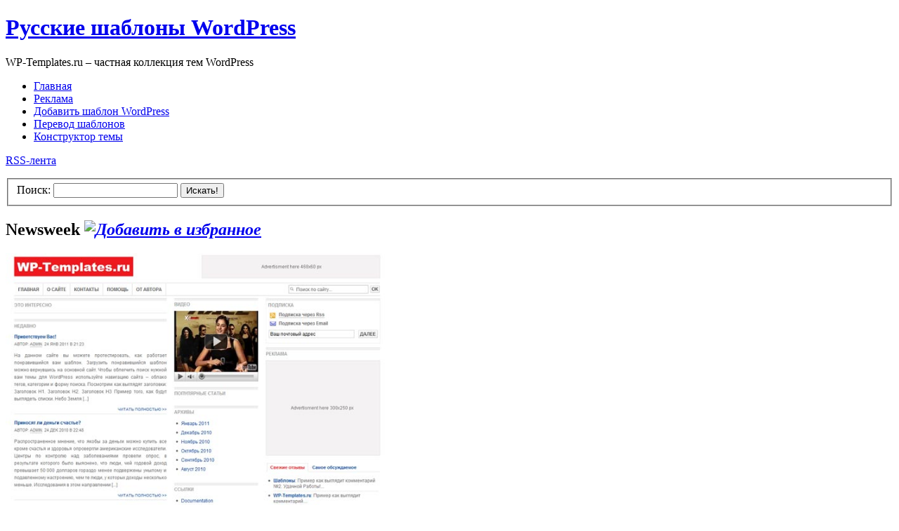

--- FILE ---
content_type: text/html; charset=UTF-8
request_url: https://wp-templates.ru/newsweek/
body_size: 9276
content:
<!DOCTYPE html PUBLIC "-//W3C//DTD XHTML 1.0 Transitional//EN" "http://www.w3.org/TR/xhtml1/DTD/xhtml1-transitional.dtd">
<html xmlns="http://www.w3.org/1999/xhtml">

<!-- BEGIN html head -->
<head profile="http://gmpg.org/xfn/11">
<meta http-equiv="Content-Type" content="text/html; charset=UTF-8" />
<title>Новостная тема для WordPress Newsweek | Русские шаблоны WordPress</title>
<link rel="stylesheet" type="text/css" media="screen" href="https://wp-templates.ru/wp-content/themes/wp-templates/screen.css" />

<!-- All in One SEO Pack 2.2.7.5 by Michael Torbert of Semper Fi Web Design[302,352] -->
<meta name="description" itemprop="description" content="WordPress Newsweek сделана для новостей. Эта тема премиум класса очень удобна. Имеет три колонки с &lt;&lt;табами&gt;&gt;, находящимися в боковом меню. Этот" />

<link rel="canonical" href="https://wp-templates.ru/newsweek/" />
<!-- /all in one seo pack -->
<link rel='dns-prefetch' href='//s.w.org' />
<link rel="alternate" type="application/rss+xml" title="Русские шаблоны WordPress &raquo; Лента комментариев к &laquo;Newsweek&raquo;" href="https://wp-templates.ru/newsweek/feed/" />
		<script type="text/javascript">
			window._wpemojiSettings = {"baseUrl":"https:\/\/s.w.org\/images\/core\/emoji\/12.0.0-1\/72x72\/","ext":".png","svgUrl":"https:\/\/s.w.org\/images\/core\/emoji\/12.0.0-1\/svg\/","svgExt":".svg","source":{"concatemoji":"https:\/\/wp-templates.ru\/wp-includes\/js\/wp-emoji-release.min.js?ver=5.2.23"}};
			!function(e,a,t){var n,r,o,i=a.createElement("canvas"),p=i.getContext&&i.getContext("2d");function s(e,t){var a=String.fromCharCode;p.clearRect(0,0,i.width,i.height),p.fillText(a.apply(this,e),0,0);e=i.toDataURL();return p.clearRect(0,0,i.width,i.height),p.fillText(a.apply(this,t),0,0),e===i.toDataURL()}function c(e){var t=a.createElement("script");t.src=e,t.defer=t.type="text/javascript",a.getElementsByTagName("head")[0].appendChild(t)}for(o=Array("flag","emoji"),t.supports={everything:!0,everythingExceptFlag:!0},r=0;r<o.length;r++)t.supports[o[r]]=function(e){if(!p||!p.fillText)return!1;switch(p.textBaseline="top",p.font="600 32px Arial",e){case"flag":return s([55356,56826,55356,56819],[55356,56826,8203,55356,56819])?!1:!s([55356,57332,56128,56423,56128,56418,56128,56421,56128,56430,56128,56423,56128,56447],[55356,57332,8203,56128,56423,8203,56128,56418,8203,56128,56421,8203,56128,56430,8203,56128,56423,8203,56128,56447]);case"emoji":return!s([55357,56424,55356,57342,8205,55358,56605,8205,55357,56424,55356,57340],[55357,56424,55356,57342,8203,55358,56605,8203,55357,56424,55356,57340])}return!1}(o[r]),t.supports.everything=t.supports.everything&&t.supports[o[r]],"flag"!==o[r]&&(t.supports.everythingExceptFlag=t.supports.everythingExceptFlag&&t.supports[o[r]]);t.supports.everythingExceptFlag=t.supports.everythingExceptFlag&&!t.supports.flag,t.DOMReady=!1,t.readyCallback=function(){t.DOMReady=!0},t.supports.everything||(n=function(){t.readyCallback()},a.addEventListener?(a.addEventListener("DOMContentLoaded",n,!1),e.addEventListener("load",n,!1)):(e.attachEvent("onload",n),a.attachEvent("onreadystatechange",function(){"complete"===a.readyState&&t.readyCallback()})),(n=t.source||{}).concatemoji?c(n.concatemoji):n.wpemoji&&n.twemoji&&(c(n.twemoji),c(n.wpemoji)))}(window,document,window._wpemojiSettings);
		</script>
		<style type="text/css">
img.wp-smiley,
img.emoji {
	display: inline !important;
	border: none !important;
	box-shadow: none !important;
	height: 1em !important;
	width: 1em !important;
	margin: 0 .07em !important;
	vertical-align: -0.1em !important;
	background: none !important;
	padding: 0 !important;
}
</style>
	<link rel='stylesheet' id='wpfp-css' href='https://wp-templates.ru/wp-content/plugins/wp-favorite-posts/wpfp.css' type='text/css' />
<link rel='stylesheet' id='wp-block-library-css'  href='https://wp-templates.ru/wp-includes/css/dist/block-library/style.min.css?ver=5.2.23' type='text/css' media='all' />
<link rel='stylesheet' id='wp-postratings-css'  href='https://wp-templates.ru/wp-content/plugins/wp-postratings/css/postratings-css.css?ver=1.91.2' type='text/css' media='all' />
<script type='text/javascript'>
/* <![CDATA[ */
var wpp_params = {"sampling_active":"0","sampling_rate":"100","ajax_url":"https:\/\/wp-templates.ru\/wp-json\/wordpress-popular-posts\/v1\/popular-posts\/","ID":"1113","token":"173b4d07f2","debug":""};
/* ]]> */
</script>
<script type='text/javascript' src='https://wp-templates.ru/wp-content/plugins/wordpress-popular-posts/public/js/wpp-4.2.0.min.js?ver=4.2.2'></script>
<script type='text/javascript' src='https://wp-templates.ru/wp-includes/js/jquery/jquery.js?ver=1.12.4-wp'></script>
<script type='text/javascript' src='https://wp-templates.ru/wp-includes/js/jquery/jquery-migrate.min.js?ver=1.4.1'></script>
<script type='text/javascript' src='https://wp-templates.ru/wp-content/plugins/wp-favorite-posts/wpfp.js?ver=5.2.23'></script>
<script type='text/javascript' src='https://wp-templates.ru/wp-content/themes/wp-templates/includes/js/gtt_tabs.js?ver=5.2.23'></script>
<link rel='https://api.w.org/' href='https://wp-templates.ru/wp-json/' />
<link rel="EditURI" type="application/rsd+xml" title="RSD" href="https://wp-templates.ru/xmlrpc.php?rsd" />
<link rel="wlwmanifest" type="application/wlwmanifest+xml" href="https://wp-templates.ru/wp-includes/wlwmanifest.xml" /> 
<link rel='prev' title='BizFresh' href='https://wp-templates.ru/bizfresh/' />
<link rel='next' title='Mediterranean' href='https://wp-templates.ru/mediterranean/' />
<meta name="generator" content="WordPress 5.2.23" />
<link rel='shortlink' href='https://wp-templates.ru/?p=1113' />
<link rel="alternate" type="application/json+oembed" href="https://wp-templates.ru/wp-json/oembed/1.0/embed?url=https%3A%2F%2Fwp-templates.ru%2Fnewsweek%2F" />
<link rel="alternate" type="text/xml+oembed" href="https://wp-templates.ru/wp-json/oembed/1.0/embed?url=https%3A%2F%2Fwp-templates.ru%2Fnewsweek%2F&#038;format=xml" />


<link rel="stylesheet" href="https://wp-templates.ru/wp-content/plugins/paginator/skin/pagination.css" type="text/css" media="screen" />
<script type="text/javascript" src="https://wp-templates.ru/wp-content/plugins/paginator/js/pagination.js" ></script>


<!-- Start Of Script Generated By WP-DownloadManager 1.40 -->
<link rel='stylesheet' id='wp-downloadmanager-css'  href='https://wp-templates.ru/wp-content/plugins/wp-downloadmanager/download-css.css?ver=1.40' type='text/css' media='all' />
<!-- End Of Script Generated By WP-DownloadManager 1.40 -->

<!-- Start Of Script Generated By WP-PostViews 1.60 -->
<script type="text/javascript">
/* <![CDATA[ */
jQuery.ajax({type:'GET',url:'https://wp-templates.ru/wp-content/plugins/wp-postviews/wp-postviews.php',data:'postviews_id=1113',cache:false});/* ]]> */
</script>
<!-- End Of Script Generated By WP-PostViews 1.60 -->
<meta id="syntaxhighlighteranchor" name="syntaxhighlighter-version" content="3.1.3" />
<link rel="icon" href="https://wp-templates.ru/wp-content/uploads/2024/04/cropped-logo-wordpress-2-32x32.png" sizes="32x32" />
<link rel="icon" href="https://wp-templates.ru/wp-content/uploads/2024/04/cropped-logo-wordpress-2-192x192.png" sizes="192x192" />
<link rel="apple-touch-icon-precomposed" href="https://wp-templates.ru/wp-content/uploads/2024/04/cropped-logo-wordpress-2-180x180.png" />
<meta name="msapplication-TileImage" content="https://wp-templates.ru/wp-content/uploads/2024/04/cropped-logo-wordpress-2-270x270.png" />
<script type="text/javascript" src="https://wp-templates.ru/wp-content/themes/wp-templates/js/jquery.js"></script>
<script type="text/javascript" src="https://wp-templates.ru/wp-content/themes/wp-templates/js/preview.js"></script>
<script type="text/javascript">/*<![CDATA[*/$(function() {
		<!--preview-->
		screenshotPreview();
		<!--/preview-->
});/*]]>*/</script> 

<!--[if lte IE 6]>
<link rel="stylesheet" type="text/css" href="https://wp-templates.ru/wp-content/themes/wp-templates/ie.css" />
<![endif]-->

</head>
<!-- END html head -->

<body>


<!-- Yandex.Metrika counter -->
<div style="display:none;"><script type="text/javascript">
(function(w, c) {
    (w[c] = w[c] || []).push(function() {
        try {
            w.yaCounter6319642 = new Ya.Metrika({id:6319642,
                    clickmap:true,
                    trackLinks:true});
        }
        catch(e) { }
    });
})(window, 'yandex_metrika_callbacks');
</script></div>
<script src="//mc.yandex.ru/metrika/watch.js" type="text/javascript" defer="defer"></script>
<noscript><div><img src="//mc.yandex.ru/watch/6319642" style="position:absolute; left:-9999px;" alt="" /></div></noscript>
<!-- /Yandex.Metrika counter -->


		

	<!--header -->

<div id="header-wrap"><div id="header">



	<a name="top"></a>



	<h1 id="logo-text"><a href="https://wp-templates.ru/" title="">Русские шаблоны WordPress</a></h1>

	<p id="slogan">WP-Templates.ru – частная коллекция тем WordPress</p>



	<div  id="nav">

		<ul>

			<li class="current_page_item"><a href="https://wp-templates.ru/">Главная</a></li>
			<li class="page_item page-item-2192"><a href="https://wp-templates.ru/reklama/" >Реклама</a></li>

<li class="page_item page-item-2192"><a href="https://wp-templates.ru/add-template-wordpress/">Добавить шаблон WordPress</a></li>

<li class="page_item page-item-2192"><a href="https://wp-templates.ru/perevod-shablonov-wordpress/">Перевод шаблонов</a></li>

<li class="page_item page-item-2192"><a href="https://wp-templates.ru/filter/">Конструктор темы</a></li>


		</ul>

	</div>



   <p id="rss">

      <a href="https://wp-templates.ru/feed/">RSS-лента</a>

   </p>



   <form id="quick-search" method="get" action="https://wp-templates.ru/">

      <fieldset class="search">

         <label for="qsearch">Поиск:</label>

         <input class="tbox" id="qsearch" type="text" name="s" value=" " onfocus="if(this.value==this.defaultValue) this.value='';" title="Введите запрос и нажмите ENTER" />

         <button class="btn" title="Найти шаблон">Искать!</button>

      </fieldset>

   </form>





</div></div>
<!--/header-->





<div id="content-wrap">



<div id="bigban_b">
<!--<div id="bigbanner">

</div>-->
</div>
    
<!-- BEGIN wrapper -->
<div id="wrapper">
<!-- BEGIN content -->
<div id="content">

		<!-- begin post -->
	<div class="single">
	<h2>Newsweek<i class="wpfp-single-img"><span class='wpfp-span'> <a class='wpfp-link' href='?wpfpaction=add&amp;postid=1113' title='<img src="https://wp-templates.ru/wp-content/plugins/wp-favorite-posts/img/starts.png" title="Добавить в избранное" class="wpfp-img">' rel='nofollow'><img src="https://wp-templates.ru/wp-content/plugins/wp-favorite-posts/img/starts.png" title="Добавить в избранное" class="wpfp-img"></a></span></i></h2>
	<div id="singlew"><p><a href="https://wp-templates.ru/wp-content/uploads/2011/03/18.jpg"><img class="alignnone size-full wp-image-1114" src="https://wp-templates.ru/wp-content/uploads/2011/03/18.jpg" alt="" width="540" height="477" srcset="https://wp-templates.ru/wp-content/uploads/2011/03/18.jpg 600w, https://wp-templates.ru/wp-content/uploads/2011/03/18-500x441.jpg 500w, https://wp-templates.ru/wp-content/uploads/2011/03/18-220x194.jpg 220w" sizes="(max-width: 540px) 100vw, 540px" title="Newsweek шаблон WordPress" /></a></p>
<p>WordPress Newsweek сделана для новостей. Эта тема премиум класса очень удобна. Имеет три колонки с &lt;&lt;табами&gt;&gt;, находящимися в боковом меню. Этот шаблон вполне готов к размещению на нем рекламных баннеров, а также разнообразных видео. Фон этого шаблона белый, что дает более четко видеть всю информацию. Тема не отвлекает, позволяет сосредоточиться на нужной вам вещи.</p>
<p>Скачали:<b> 895 </b>раз(а)</strong></p>
    </div>

<div class="liner-single"><div id="post-ratings-1113" class="post-ratings" itemscope itemtype="https://schema.org/Article" data-nonce="1d4af06af5"><img id="rating_1113_1" src="https://wp-templates.ru/wp-content/plugins/wp-postratings/images/squares/rating_on.gif" alt="1 звезда" title="1 звезда" onmouseover="current_rating(1113, 1, '1 звезда');" onmouseout="ratings_off(3.1, 0, 0);" onclick="rate_post();" onkeypress="rate_post();" style="cursor: pointer; border: 0px;" /><img id="rating_1113_2" src="https://wp-templates.ru/wp-content/plugins/wp-postratings/images/squares/rating_on.gif" alt="2 звезды" title="2 звезды" onmouseover="current_rating(1113, 2, '2 звезды');" onmouseout="ratings_off(3.1, 0, 0);" onclick="rate_post();" onkeypress="rate_post();" style="cursor: pointer; border: 0px;" /><img id="rating_1113_3" src="https://wp-templates.ru/wp-content/plugins/wp-postratings/images/squares/rating_on.gif" alt="3 звезды" title="3 звезды" onmouseover="current_rating(1113, 3, '3 звезды');" onmouseout="ratings_off(3.1, 0, 0);" onclick="rate_post();" onkeypress="rate_post();" style="cursor: pointer; border: 0px;" /><img id="rating_1113_4" src="https://wp-templates.ru/wp-content/plugins/wp-postratings/images/squares/rating_off.gif" alt="4 звезды" title="4 звезды" onmouseover="current_rating(1113, 4, '4 звезды');" onmouseout="ratings_off(3.1, 0, 0);" onclick="rate_post();" onkeypress="rate_post();" style="cursor: pointer; border: 0px;" /><img id="rating_1113_5" src="https://wp-templates.ru/wp-content/plugins/wp-postratings/images/squares/rating_off.gif" alt="5 звезд" title="5 звезд" onmouseover="current_rating(1113, 5, '5 звезд');" onmouseout="ratings_off(3.1, 0, 0);" onclick="rate_post();" onkeypress="rate_post();" style="cursor: pointer; border: 0px;" /><meta itemprop="name" content="Newsweek" /><meta itemprop="headline" content="Newsweek" /><meta itemprop="description" content="

WordPress Newsweek сделана для новостей. Эта тема премиум класса очень удобна. Имеет три колонки с &lt;&lt;табами&gt;&gt;, находящимися в боковом меню. Этот шаблон вполне готов к размещению на нем рекламных б..." /><meta itemprop="datePublished" content="2011-03-01T12:16:33+00:00" /><meta itemprop="dateModified" content="2011-04-12T13:13:30+00:00" /><meta itemprop="url" content="https://wp-templates.ru/newsweek/" /><meta itemprop="author" content="admin" /><meta itemprop="mainEntityOfPage" content="https://wp-templates.ru/newsweek/" /><div style="display: none;" itemprop="publisher" itemscope itemtype="https://schema.org/Organization"><meta itemprop="name" content="Русские шаблоны WordPress" /><meta itemprop="url" content="https://wp-templates.ru" /><div itemprop="logo" itemscope itemtype="https://schema.org/ImageObject"><meta itemprop="url" content="" /></div></div><div style="display: none;" itemprop="aggregateRating" itemscope itemtype="https://schema.org/AggregateRating"><meta itemprop="bestRating" content="5" /><meta itemprop="worstRating" content="1" /><meta itemprop="ratingValue" content="3.14" /><meta itemprop="ratingCount" content="7" /></div></div></div>

<div class="download_big"><a href="https://wp-templates.ru/download/191">Скачать</a></div>

<div class="demo_big"><a href="https://wp-templates.ru/go1.php?url=http://demo.wp-templates.ru/?wptheme=Newsweek" target="_blank">Демонстрация</a></div>






<div class="tm_550">
<a href="https://almazwptemplates.ru/?ref=44" rel="nofollow" target="_blank"><img src="https://wp-templates.ru/wp-content/themes/wp-templates/images/almazweb2.jpg" class="wpmonster" style="border: 0px solid rgba(0, 0, 0, 0.5)" /></a>
</div>



<div class="share">
<!-- uSocial -->
<script async src="https://usocial.pro/usocial/usocial.js?uid=496da82ec5f42359&v=6.1.5" data-script="usocial" charset="utf-8"></script>
<div class="uSocial-Share" data-pid="3b538be6af975b7ef217119be4ad245a" data-type="share" data-options="round-rect,style1,default,absolute,horizontal,size24,eachCounter0,counter0,mobile_position_right" data-social="vk,fb,ok,twi,telegram,pinterest,mail,vi,bookmarks"></div>
<!-- /uSocial -->
</div>




<p>
Метки: <a href="https://wp-templates.ru/tag/3-kolonki/" rel="tag">3 колонки</a>, <a href="https://wp-templates.ru/tag/jqueryjava/" rel="tag">jQuery&amp;java</a>, <a href="https://wp-templates.ru/tag/belye/" rel="tag">белые</a>, <a href="https://wp-templates.ru/tag/krasnye/" rel="tag">красные</a>, <a href="https://wp-templates.ru/tag/sinie/" rel="tag">синие</a><br> 
Рубрики: <a href="https://wp-templates.ru/category/smi-i-pressa/" rel="category tag">СМИ и пресса</a>
</p>

<div id="relate">
<div class="single"><h2 >Похожие шаблоны</h2></div>

	<a href="https://wp-templates.ru/mh-newsdesk-lite/" class="thumb-preview" rel="https://wp-templates.ru/wp-content/uploads/2015/04/1.jpg"><img src="https://wp-templates.ru/wp-content/uploads/2015/04/1-220x201.jpg" alt="MH Newsdesk lite" class="wpp-thumbnail" width="250" height="250" /></a>	<a href="https://wp-templates.ru/choice-2/" class="thumb-preview" rel="https://wp-templates.ru/wp-content/uploads/2011/07/151.jpg"><img src="https://wp-templates.ru/wp-content/uploads/2011/07/151-213x220.jpg" alt="Choice" class="wpp-thumbnail" width="250" height="250" /></a>	<a href="https://wp-templates.ru/the-newswire/" class="thumb-preview" rel="https://wp-templates.ru/wp-content/uploads/2013/11/16.jpg"><img src="https://wp-templates.ru/wp-content/uploads/2013/11/16-212x220.jpg" alt="The Newswire" class="wpp-thumbnail" width="250" height="250" /></a>	<a href="https://wp-templates.ru/verge/" class="thumb-preview" rel="https://wp-templates.ru/wp-content/uploads/2014/10/18.jpg"><img src="https://wp-templates.ru/wp-content/uploads/2014/10/18-220x211.jpg" alt="Verge" class="wpp-thumbnail" width="250" height="250" /></a>	<a href="https://wp-templates.ru/flymag/" class="thumb-preview" rel="https://wp-templates.ru/wp-content/uploads/2015/03/111.jpg"><img src="https://wp-templates.ru/wp-content/uploads/2015/03/111-205x220.jpg" alt="FlyMag" class="wpp-thumbnail" width="250" height="250" /></a>	<a href="https://wp-templates.ru/glades/" class="thumb-preview" rel="https://wp-templates.ru/wp-content/uploads/2015/05/13.jpg"><img src="https://wp-templates.ru/wp-content/uploads/2015/05/13-215x220.jpg" alt="Glades" class="wpp-thumbnail" width="250" height="250" /></a>	<a href="https://wp-templates.ru/colormag/" class="thumb-preview" rel="https://wp-templates.ru/wp-content/uploads/2015/06/13.jpg"><img src="https://wp-templates.ru/wp-content/uploads/2015/06/13-211x220.jpg" alt="ColorMag" class="wpp-thumbnail" width="250" height="250" /></a>	<a href="https://wp-templates.ru/supermag/" class="thumb-preview" rel="https://wp-templates.ru/wp-content/uploads/2016/02/17.jpg"><img src="https://wp-templates.ru/wp-content/uploads/2016/02/17-212x220.jpg" alt="SuperMag" class="wpp-thumbnail" width="250" height="250" /></a>	
</div>

</div>
	<!-- end post -->
	
	

<!-- You can start editing here. -->


			<!-- If comments are open, but there are no comments. -->

	 


<div id="respond">

<div class="single"><span class="otz">Ваш отзыв</span></div>

<div class="cancel-comment-reply">
	<small><a rel="nofollow" id="cancel-comment-reply-link" href="/newsweek/#respond" style="display:none;">Нажмите, чтобы отменить ответ.</a></small>
</div>


<form action="https://wp-templates.ru/wp-comments-post.php" method="post" id="commentform">






<p><label for="author">Имя</label><br/><input type="text" name="author" id="author" value="" size="22" tabindex="1" aria-required='true' /></p>



<p><label for="email">Почта</label><br/><input type="text" name="email" id="email" value="" size="22" tabindex="2" aria-required='true' /></p>



<p><label for="url">Сайт</label><br /><input type="text" name="url" id="url" value="" size="22" tabindex="3" /></p>






<!--<p><small><strong>XHTML:</strong> Вы можете использовать следующие теги: <code>&lt;a href=&quot;&quot; title=&quot;&quot;&gt; &lt;abbr title=&quot;&quot;&gt; &lt;acronym title=&quot;&quot;&gt; &lt;b&gt; &lt;blockquote cite=&quot;&quot;&gt; &lt;cite&gt; &lt;code&gt; &lt;del datetime=&quot;&quot;&gt; &lt;em&gt; &lt;i&gt; &lt;q cite=&quot;&quot;&gt; &lt;s&gt; &lt;strike&gt; &lt;strong&gt; </code></small></p>-->



<p><label for="comment">Ваше сообщение</label><br /><textarea name="comment" id="comment" rows="10" cols="20" tabindex="4"></textarea></p>



<p class="no-border"><input class="button" name="submit" type="submit" id="submit" tabindex="5" value="Отправить" />

<input type='hidden' name='comment_post_ID' value='1113' id='comment_post_ID' />
<input type='hidden' name='comment_parent' id='comment_parent' value='0' />

</p>

<p style="display: none;"><input type="hidden" id="akismet_comment_nonce" name="akismet_comment_nonce" value="2bd93c437b" /></p>

	<p style="clear: both;" class="subscribe-to-comments">
	<input type="checkbox" name="subscribe" id="subscribe" value="subscribe" style="width: auto;" />
	<label for="subscribe">Оповещать о новых комментариях по почте</label>
	</p>


<p style="display: none;"><input type="hidden" id="ak_js" name="ak_js" value="155"/></p>


</form>

</div>


	
</div>
<!-- END content -->


<!-- BEGIN sidebar -->







<div id="sidebar">

<div class="monster">
<a href="https://almazwptemplates.ru/?ref=44" rel="nofollow" target="_blank"><img src="https://wp-templates.ru/wp-content/themes/wp-templates/images/almazweb.jpg" class="wpmonster" style="border: 0px solid rgba(0, 0, 0, 0.5)" /></a>
</div>


	<div class="sidemenu-one">
	<h3>Фильтр</h3>
	<span class="one"><a href='https://wp-templates.ru/tag/1-kolonka/' >1 колонка</a></span>
<span class="two-columns"><a href='https://wp-templates.ru/tag/2-kolonki/' >2 колонки</a></span>
<span class="three-columns"><a href='https://wp-templates.ru/tag/3-kolonki/' >3 колонки</a></span>
<span class="four-columns"><a href='https://wp-templates.ru/tag/4-kolonki/' >4 колонки</a></span>
<span class="two"><a href='https://wp-templates.ru/tag/pravoe-menyu/' >правое меню</a></span>
<span class="left-column"><a href='https://wp-templates.ru/tag/levoe-menyu/' >левое меню</a></span>
<span class="top-menu"><a href='https://wp-templates.ru/tag/verxnee-menyu/' >верхнее меню</a></span>
<span class="bottom-menu"><a href='https://wp-templates.ru/tag/menyu-vnizu/' >нижнее меню</a></span>
<span class="two-menu"><a href='https://wp-templates.ru/tag/menyu-2-storony/' >два меню</a></span>
<span class="nastr"><a href='https://wp-templates.ru/tag/nastraivaemye/' >настраиваемые</a></span>
<span class="jquery-ic"><a href='https://wp-templates.ru/tag/jqueryjava/' >jQuery&amp;java</a></span>
<span class="zakrug"><a href='https://wp-templates.ru/tag/zakruglennye/' >закругленные</a></span>
<span class="rezin"><a href='https://wp-templates.ru/tag/rezinovye/' >резиновые</a></span>
<span class="banner-temp"><a href='https://wp-templates.ru/tag/bannery/' >баннеры</a></span>


<ul class="filters">
<li class="color red"><a href="https://wp-templates.ru/tag/krasnye/"  title="Красные">red</a></li>
<li class="color pink"><a href="https://wp-templates.ru/tag/rozovye/"  title="Розовые">pink</a></li>
<li class="color purple"><a href="https://wp-templates.ru/tag/sirenevye/"  title="Сиреневые">purple</a></li>
<li class="color blue"><a href="https://wp-templates.ru/tag/golubye/"  title="Голубые">blue</a></li>
<li class="color green"><a href="https://wp-templates.ru/tag/zelenye/"  title="Зеленые">green</a></li>
<li class="color yellow"><a href="https://wp-templates.ru/tag/zheltye/"  title="Желтые">yellow</a></li>
<li class="color orange"><a href="https://wp-templates.ru/tag/oranzhevye/"  title="Оранжевые">orange</a></li>
<li class="color brown"><a href="https://wp-templates.ru/tag/korichnevye/"  title="Коричневые">brown</a></li>
<li class="color black"><a href="https://wp-templates.ru/tag/chernye/"  title="Черные">black</a></li>
<li class="color grey"><a href="https://wp-templates.ru/tag/serye/"  title="Серые">grey</a></li>
<li class="color dark"><a href="https://wp-templates.ru/tag/temnyj-fon/"  title="Темный фон">dark</a></li>
<li class="color dark-blue"><a href="https://wp-templates.ru/tag/sinie/"  title="Синие">dark-blue</a></li>
<li class="color beige"><a href="https://wp-templates.ru/tag/bezhevye/"  title="Бежевые">red</a></li>
<li class="color white"><a href="https://wp-templates.ru/tag/belye/"  title="Белые">red</a></li>
</ul>
</div>


<div class="ads_filter">

</div>


	
	

<div id="sidebar">
<div id="dynamic">




</div>
<br>
</div>

    
   
<div class="sidemenu">
<h3>Топ дня</h3>
<!-- WordPress Popular Posts -->

<ul class="top-6">
<li><a href="https://wp-templates.ru/infoist/" title="Infoist" target="_self"><img src="https://wp-templates.ru/wp-content/uploads/wordpress-popular-posts/6888-first_image-120x120.jpg" width="120" height="120" alt="Infoist" class="wpp-thumbnail wpp_cached_thumb wpp_first_image" /></a></li>
<li><a href="https://wp-templates.ru/news-magazine-x/" title="News Magazine X" target="_self"><img src="https://wp-templates.ru/wp-content/uploads/wordpress-popular-posts/12463-first_image-120x120.jpg" width="120" height="120" alt="News Magazine X" class="wpp-thumbnail wpp_cached_thumb wpp_first_image" /></a></li>
<li><a href="https://wp-templates.ru/newsup/" title="Newsup" target="_self"><img src="https://wp-templates.ru/wp-content/uploads/wordpress-popular-posts/11485-first_image-120x120.jpg" width="120" height="120" alt="Newsup" class="wpp-thumbnail wpp_cached_thumb wpp_first_image" /></a></li>
<li><a href="https://wp-templates.ru/newsis/" title="Newsis" target="_self"><img src="https://wp-templates.ru/wp-content/uploads/wordpress-popular-posts/12385-first_image-120x120.jpg" width="120" height="120" alt="Newsis" class="wpp-thumbnail wpp_cached_thumb wpp_first_image" /></a></li>
<li><a href="https://wp-templates.ru/bloghash/" title="BlogHash" target="_self"><img src="https://wp-templates.ru/wp-content/uploads/wordpress-popular-posts/12402-first_image-120x120.jpg" width="120" height="120" alt="BlogHash" class="wpp-thumbnail wpp_cached_thumb wpp_first_image" /></a></li>
<li><a href="https://wp-templates.ru/blackvideo/" title="BlackVideo" target="_self"><img src="https://wp-templates.ru/wp-content/uploads/wordpress-popular-posts/12407-first_image-120x120.jpg" width="120" height="120" alt="BlackVideo" class="wpp-thumbnail wpp_cached_thumb wpp_first_image" /></a></li>

</ul>

</div>
<div class="sidemenu"><h3>Рубрики</h3>		<ul>
			<li class="cat-item cat-item-86"><a href="https://wp-templates.ru/category/it-i-texnika/">IT и техника</a> (70)
</li>
	<li class="cat-item cat-item-87"><a href="https://wp-templates.ru/category/avto-i-moto/">Авто и Мото</a> (55)
</li>
	<li class="cat-item cat-item-127"><a href="https://wp-templates.ru/category/smartfony/">Адаптивные</a> (1&nbsp;253)
</li>
	<li class="cat-item cat-item-118"><a href="https://wp-templates.ru/category/anime/">Аниме</a> (9)
</li>
	<li class="cat-item cat-item-88"><a href="https://wp-templates.ru/category/biznes-i-finansy/">Бизнес и Финансы</a> (261)
</li>
	<li class="cat-item cat-item-133"><a href="https://wp-templates.ru/category/vizitka/">Визитка</a> (25)
</li>
	<li class="cat-item cat-item-89"><a href="https://wp-templates.ru/category/detskie/">Детские</a> (40)
</li>
	<li class="cat-item cat-item-90"><a href="https://wp-templates.ru/category/dizajn-grafika/">Дизайн, графика</a> (44)
</li>
	<li class="cat-item cat-item-128"><a href="https://wp-templates.ru/category/zhenskie/">Женские</a> (112)
</li>
	<li class="cat-item cat-item-103"><a href="https://wp-templates.ru/category/zhivotnye/">Животные</a> (29)
</li>
	<li class="cat-item cat-item-124"><a href="https://wp-templates.ru/category/zakon-i-pravo/">Закон и право</a> (10)
</li>
	<li class="cat-item cat-item-91"><a href="https://wp-templates.ru/category/igry/">Игры</a> (49)
</li>
	<li class="cat-item cat-item-92"><a href="https://wp-templates.ru/category/kino/">Кино</a> (43)
</li>
	<li class="cat-item cat-item-93"><a href="https://wp-templates.ru/category/kulinariya/">Кулинария</a> (78)
</li>
	<li class="cat-item cat-item-135"><a href="https://wp-templates.ru/category/magazin/">Магазин</a> (39)
</li>
	<li class="cat-item cat-item-95"><a href="https://wp-templates.ru/category/mebel-i-interer/">Мебель и Интерьер</a> (31)
</li>
	<li class="cat-item cat-item-96"><a href="https://wp-templates.ru/category/medicina-i-zdorove/">Медицина и Здоровье</a> (39)
</li>
	<li class="cat-item cat-item-97"><a href="https://wp-templates.ru/category/minimalizm/">Минимализм</a> (428)
</li>
	<li class="cat-item cat-item-98"><a href="https://wp-templates.ru/category/muzyka/">Музыка</a> (56)
</li>
	<li class="cat-item cat-item-99"><a href="https://wp-templates.ru/category/nedvizhimost/">Недвижимость</a> (29)
</li>
	<li class="cat-item cat-item-100"><a href="https://wp-templates.ru/category/obrazovanie/">Образование</a> (26)
</li>
	<li class="cat-item cat-item-101"><a href="https://wp-templates.ru/category/obshhetematicheskie/">Общетематические</a> (1&nbsp;379)
</li>
	<li class="cat-item cat-item-105"><a href="https://wp-templates.ru/category/portal/">Портал</a> (284)
</li>
	<li class="cat-item cat-item-113"><a href="https://wp-templates.ru/category/fotografiya/">Портфолио</a> (170)
</li>
	<li class="cat-item cat-item-104"><a href="https://wp-templates.ru/category/premium/">Премиум</a> (517)
</li>
	<li class="cat-item cat-item-102"><a href="https://wp-templates.ru/category/priroda/">Природа</a> (80)
</li>
	<li class="cat-item cat-item-106"><a href="https://wp-templates.ru/category/remont-i-stroitelstvo/">Ремонт и строительство</a> (14)
</li>
	<li class="cat-item cat-item-107"><a href="https://wp-templates.ru/category/retro-i-granzh/">Ретро и гранж</a> (31)
</li>
	<li class="cat-item cat-item-94"><a href="https://wp-templates.ru/category/romantika/">Романтика</a> (41)
</li>
	<li class="cat-item cat-item-123"><a href="https://wp-templates.ru/category/rybalka/">Рыбалка и рыбы</a> (18)
</li>
	<li class="cat-item cat-item-122"><a href="https://wp-templates.ru/category/sadovodstvo/">Садоводство</a> (23)
</li>
	<li class="cat-item cat-item-108"><a href="https://wp-templates.ru/category/smi-i-pressa/">СМИ и пресса</a> (229)
</li>
	<li class="cat-item cat-item-109"><a href="https://wp-templates.ru/category/sport/">Спорт</a> (66)
</li>
	<li class="cat-item cat-item-110"><a href="https://wp-templates.ru/category/stilnye/">Стильные</a> (89)
</li>
	<li class="cat-item cat-item-112"><a href="https://wp-templates.ru/category/tvorchestvo/">Творчество</a> (43)
</li>
	<li class="cat-item cat-item-111"><a href="https://wp-templates.ru/category/turizm-i-puteshestviya/">Туризм и Путешествия</a> (81)
</li>
	<li class="cat-item cat-item-139"><a href="https://wp-templates.ru/category/foto/">Фото</a> (189)
</li>
	<li class="cat-item cat-item-114"><a href="https://wp-templates.ru/category/cvety/">Цветы</a> (47)
</li>
	<li class="cat-item cat-item-138"><a href="https://wp-templates.ru/category/cerkov/">Церковь</a> (4)
</li>
	<li class="cat-item cat-item-115"><a href="https://wp-templates.ru/category/shoping-odezhda/">Шопинг, одежда</a> (35)
</li>
	<li class="cat-item cat-item-116"><a href="https://wp-templates.ru/category/ekspressiya-fantaziya/">Экспрессия, фантазия</a> (38)
</li>
		</ul>
		</div>    
	
    
   

</div>





<!-- END sidebar -->
</div>
<!-- END wrapper -->

</div>
</div>







<!-- footer-bottom -->

<div id="footer-bottom">

<div id="footer-bottom-one">

	<p class="bottom-left">

		&copy; 2025 Русские шаблоны WordPress<br>Наш сайт помогает подобрать шаблон, взамен мы размещаем на сайтах, скрытые-видимые ссылки.

		

	</p>



	<p class="bottom-right">


		<a href="https://wp-templates.ru/">Главная</a> | 

		<a href="https://wp-templates.ru/articles/">Статьи</a> | <a href="https://wp-templates.ru/pravila/">Правила</a> |

      <strong><a href="#top">Наверх</a></strong>

   </p>
</div>


<!-- /footer-bottom-->


<script type='text/javascript' src='https://wp-templates.ru/wp-includes/js/comment-reply.min.js?ver=5.2.23'></script>
<script type='text/javascript'>
/* <![CDATA[ */
var ratingsL10n = {"plugin_url":"https:\/\/wp-templates.ru\/wp-content\/plugins\/wp-postratings","ajax_url":"https:\/\/wp-templates.ru\/wp-admin\/admin-ajax.php","text_wait":"\u041f\u043e\u0436\u0430\u043b\u0443\u0439\u0441\u0442\u0430, \u043d\u0435 \u0433\u043e\u043b\u043e\u0441\u0443\u0439\u0442\u0435 \u0437\u0430 \u043d\u0435\u0441\u043a\u043e\u043b\u044c\u043a\u043e \u0437\u0430\u043f\u0438\u0441\u0435\u0439 \u043e\u0434\u043d\u043e\u0432\u0440\u0435\u043c\u0435\u043d\u043d\u043e.","image":"squares","image_ext":"gif","max":"5","show_loading":"0","show_fading":"1","custom":"0"};
var ratings_mouseover_image=new Image();ratings_mouseover_image.src="https://wp-templates.ru/wp-content/plugins/wp-postratings/images/squares/rating_over.gif";;
/* ]]> */
</script>
<script type='text/javascript' src='https://wp-templates.ru/wp-content/plugins/wp-postratings/js/postratings-js.js?ver=1.91.2'></script>
<script type='text/javascript' src='https://wp-templates.ru/wp-includes/js/wp-embed.min.js?ver=5.2.23'></script>
<script async="async" type='text/javascript' src='https://wp-templates.ru/wp-content/plugins/akismet/_inc/form.js?ver=4.1.2'></script>



</body>

</html>
